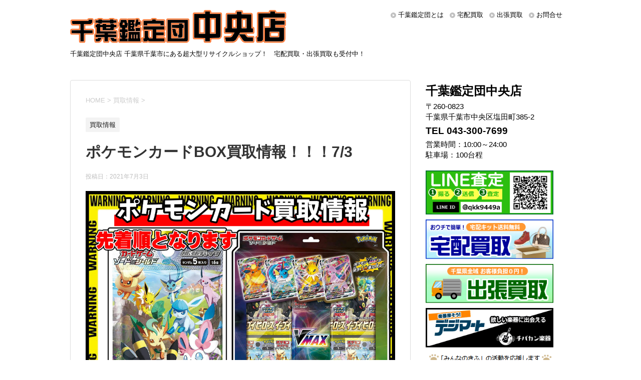

--- FILE ---
content_type: text/html; charset=UTF-8
request_url: https://chuo.chibakan.jp/2021/07/03/%E3%83%9D%E3%82%B1%E3%83%A2%E3%83%B3%E3%82%AB%E3%83%BC%E3%83%89box%E8%B2%B7%E5%8F%96%E6%83%85%E5%A0%B1%EF%BC%81%EF%BC%81%EF%BC%817-3/
body_size: 10965
content:
<!DOCTYPE html>
<!--[if lt IE 7]>
<html class="ie6" dir="ltr" lang="ja"
	prefix="og: https://ogp.me/ns#" > <![endif]-->
<!--[if IE 7]>
<html class="i7" dir="ltr" lang="ja"
	prefix="og: https://ogp.me/ns#" > <![endif]-->
<!--[if IE 8]>
<html class="ie" dir="ltr" lang="ja"
	prefix="og: https://ogp.me/ns#" > <![endif]-->
<!--[if gt IE 8]><!-->
<html dir="ltr" lang="ja"
	prefix="og: https://ogp.me/ns#" >
	<!--<![endif]-->
	<head prefix="og: http://ogp.me/ns# fb: http://ogp.me/ns/fb# article: http://ogp.me/ns/article#">
		<meta charset="UTF-8" >
		<meta name="viewport" content="width=device-width,initial-scale=1.0,user-scalable=yes">
		<meta name="format-detection" content="telephone=no" >
		
		
		<link rel="alternate" type="application/rss+xml" title="千葉鑑定団中央店 RSS Feed" href="https://chuo.chibakan.jp/feed/" />
		<link rel="pingback" href="https://chuo.chibakan.jp/xmlrpc.php" >
		<!--[if lt IE 9]>
		<script src="https://chuo.chibakan.jp/wp-content/themes/chuo/js/html5shiv.js"></script>
		<![endif]-->
				<title>ポケモンカードBOX買取情報！！！7/3 | 千葉鑑定団中央店</title>

		<!-- All in One SEO 4.4.3 - aioseo.com -->
		<meta name="robots" content="max-image-preview:large" />
		<meta name="keywords" content="買取情報" />
		<link rel="canonical" href="https://chuo.chibakan.jp/2021/07/03/%e3%83%9d%e3%82%b1%e3%83%a2%e3%83%b3%e3%82%ab%e3%83%bc%e3%83%89box%e8%b2%b7%e5%8f%96%e6%83%85%e5%a0%b1%ef%bc%81%ef%bc%81%ef%bc%817-3/" />
		<meta name="generator" content="All in One SEO (AIOSEO) 4.4.3" />

		<!-- Global site tag (gtag.js) - Google Analytics -->
<script async src="https://www.googletagmanager.com/gtag/js?id=G-2SBTG3B9NY"></script>
<script>
 window.dataLayer = window.dataLayer || [];
 function gtag(){dataLayer.push(arguments);}
 gtag('js', new Date());

 gtag('config', 'G-2SBTG3B9NY');
 gtag('config', 'UA-63208469-6');
</script>
		<meta property="og:locale" content="ja_JP" />
		<meta property="og:site_name" content="千葉鑑定団中央店" />
		<meta property="og:type" content="article" />
		<meta property="og:title" content="ポケモンカードBOX買取情報！！！7/3 | 千葉鑑定団中央店" />
		<meta property="og:url" content="https://chuo.chibakan.jp/2021/07/03/%e3%83%9d%e3%82%b1%e3%83%a2%e3%83%b3%e3%82%ab%e3%83%bc%e3%83%89box%e8%b2%b7%e5%8f%96%e6%83%85%e5%a0%b1%ef%bc%81%ef%bc%81%ef%bc%817-3/" />
		<meta property="article:published_time" content="2021-07-03T07:45:57+00:00" />
		<meta property="article:modified_time" content="2021-07-03T07:45:57+00:00" />
		<meta name="twitter:card" content="summary" />
		<meta name="twitter:title" content="ポケモンカードBOX買取情報！！！7/3 | 千葉鑑定団中央店" />
		<script type="application/ld+json" class="aioseo-schema">
			{"@context":"https:\/\/schema.org","@graph":[{"@type":"Article","@id":"https:\/\/chuo.chibakan.jp\/2021\/07\/03\/%e3%83%9d%e3%82%b1%e3%83%a2%e3%83%b3%e3%82%ab%e3%83%bc%e3%83%89box%e8%b2%b7%e5%8f%96%e6%83%85%e5%a0%b1%ef%bc%81%ef%bc%81%ef%bc%817-3\/#article","name":"\u30dd\u30b1\u30e2\u30f3\u30ab\u30fc\u30c9BOX\u8cb7\u53d6\u60c5\u5831\uff01\uff01\uff017\/3 | \u5343\u8449\u9451\u5b9a\u56e3\u4e2d\u592e\u5e97","headline":"\u30dd\u30b1\u30e2\u30f3\u30ab\u30fc\u30c9BOX\u8cb7\u53d6\u60c5\u5831\uff01\uff01\uff017\/3","author":{"@id":"https:\/\/chuo.chibakan.jp\/author\/chuo\/#author"},"publisher":{"@id":"https:\/\/chuo.chibakan.jp\/#organization"},"image":{"@type":"ImageObject","url":"https:\/\/chuo.chibakan.jp\/wp-content\/uploads\/2021\/07\/\u30dd\u30b1\u30e2\u30f3\u8cb7\u53d6\uff11.jpg","width":3789,"height":3789},"datePublished":"2021-07-03T07:45:57+00:00","dateModified":"2021-07-03T07:45:57+00:00","inLanguage":"ja","mainEntityOfPage":{"@id":"https:\/\/chuo.chibakan.jp\/2021\/07\/03\/%e3%83%9d%e3%82%b1%e3%83%a2%e3%83%b3%e3%82%ab%e3%83%bc%e3%83%89box%e8%b2%b7%e5%8f%96%e6%83%85%e5%a0%b1%ef%bc%81%ef%bc%81%ef%bc%817-3\/#webpage"},"isPartOf":{"@id":"https:\/\/chuo.chibakan.jp\/2021\/07\/03\/%e3%83%9d%e3%82%b1%e3%83%a2%e3%83%b3%e3%82%ab%e3%83%bc%e3%83%89box%e8%b2%b7%e5%8f%96%e6%83%85%e5%a0%b1%ef%bc%81%ef%bc%81%ef%bc%817-3\/#webpage"},"articleSection":"\u8cb7\u53d6\u60c5\u5831"},{"@type":"BreadcrumbList","@id":"https:\/\/chuo.chibakan.jp\/2021\/07\/03\/%e3%83%9d%e3%82%b1%e3%83%a2%e3%83%b3%e3%82%ab%e3%83%bc%e3%83%89box%e8%b2%b7%e5%8f%96%e6%83%85%e5%a0%b1%ef%bc%81%ef%bc%81%ef%bc%817-3\/#breadcrumblist","itemListElement":[{"@type":"ListItem","@id":"https:\/\/chuo.chibakan.jp\/#listItem","position":1,"item":{"@type":"WebPage","@id":"https:\/\/chuo.chibakan.jp\/","name":"\u30db\u30fc\u30e0","description":"\u5343\u8449\u770c\u5343\u8449\u5e02\u306b\u3042\u308b\u8d85\u5927\u578b\u30ea\u30b5\u30a4\u30af\u30eb\u30b7\u30e7\u30c3\u30d7\u5343\u8449\u9451\u5b9a\u56e3\u4e2d\u592e\u5e97\u306e\u516c\u5f0f\u30b5\u30a4\u30c8\u3002\u306a\u3093\u3067\u3082\u8cb7\u53d6\u308a\u307e\u3059\uff01\u5b85\u914d\u8cb7\u53d6\u30fb\u30cd\u30c3\u30c8\u8cb7\u53d6\u3082\u53d7\u4ed8\u4e2d\uff01","url":"https:\/\/chuo.chibakan.jp\/"},"nextItem":"https:\/\/chuo.chibakan.jp\/2021\/#listItem"},{"@type":"ListItem","@id":"https:\/\/chuo.chibakan.jp\/2021\/#listItem","position":2,"item":{"@type":"WebPage","@id":"https:\/\/chuo.chibakan.jp\/2021\/","name":"2021","url":"https:\/\/chuo.chibakan.jp\/2021\/"},"nextItem":"https:\/\/chuo.chibakan.jp\/2021\/07\/#listItem","previousItem":"https:\/\/chuo.chibakan.jp\/#listItem"},{"@type":"ListItem","@id":"https:\/\/chuo.chibakan.jp\/2021\/07\/#listItem","position":3,"item":{"@type":"WebPage","@id":"https:\/\/chuo.chibakan.jp\/2021\/07\/","name":"July","url":"https:\/\/chuo.chibakan.jp\/2021\/07\/"},"nextItem":"https:\/\/chuo.chibakan.jp\/2021\/07\/03\/#listItem","previousItem":"https:\/\/chuo.chibakan.jp\/2021\/#listItem"},{"@type":"ListItem","@id":"https:\/\/chuo.chibakan.jp\/2021\/07\/03\/#listItem","position":4,"item":{"@type":"WebPage","@id":"https:\/\/chuo.chibakan.jp\/2021\/07\/03\/","name":"3","url":"https:\/\/chuo.chibakan.jp\/2021\/07\/03\/"},"nextItem":"https:\/\/chuo.chibakan.jp\/2021\/07\/03\/%e3%83%9d%e3%82%b1%e3%83%a2%e3%83%b3%e3%82%ab%e3%83%bc%e3%83%89box%e8%b2%b7%e5%8f%96%e6%83%85%e5%a0%b1%ef%bc%81%ef%bc%81%ef%bc%817-3\/#listItem","previousItem":"https:\/\/chuo.chibakan.jp\/2021\/07\/#listItem"},{"@type":"ListItem","@id":"https:\/\/chuo.chibakan.jp\/2021\/07\/03\/%e3%83%9d%e3%82%b1%e3%83%a2%e3%83%b3%e3%82%ab%e3%83%bc%e3%83%89box%e8%b2%b7%e5%8f%96%e6%83%85%e5%a0%b1%ef%bc%81%ef%bc%81%ef%bc%817-3\/#listItem","position":5,"item":{"@type":"WebPage","@id":"https:\/\/chuo.chibakan.jp\/2021\/07\/03\/%e3%83%9d%e3%82%b1%e3%83%a2%e3%83%b3%e3%82%ab%e3%83%bc%e3%83%89box%e8%b2%b7%e5%8f%96%e6%83%85%e5%a0%b1%ef%bc%81%ef%bc%81%ef%bc%817-3\/","name":"\u30dd\u30b1\u30e2\u30f3\u30ab\u30fc\u30c9BOX\u8cb7\u53d6\u60c5\u5831\uff01\uff01\uff017\/3","url":"https:\/\/chuo.chibakan.jp\/2021\/07\/03\/%e3%83%9d%e3%82%b1%e3%83%a2%e3%83%b3%e3%82%ab%e3%83%bc%e3%83%89box%e8%b2%b7%e5%8f%96%e6%83%85%e5%a0%b1%ef%bc%81%ef%bc%81%ef%bc%817-3\/"},"previousItem":"https:\/\/chuo.chibakan.jp\/2021\/07\/03\/#listItem"}]},{"@type":"Organization","@id":"https:\/\/chuo.chibakan.jp\/#organization","name":"\u5343\u8449\u9451\u5b9a\u56e3\u4e2d\u592e\u5e97","url":"https:\/\/chuo.chibakan.jp\/"},{"@type":"Person","@id":"https:\/\/chuo.chibakan.jp\/author\/chuo\/#author","url":"https:\/\/chuo.chibakan.jp\/author\/chuo\/","name":"chuo","image":{"@type":"ImageObject","@id":"https:\/\/chuo.chibakan.jp\/2021\/07\/03\/%e3%83%9d%e3%82%b1%e3%83%a2%e3%83%b3%e3%82%ab%e3%83%bc%e3%83%89box%e8%b2%b7%e5%8f%96%e6%83%85%e5%a0%b1%ef%bc%81%ef%bc%81%ef%bc%817-3\/#authorImage","url":"https:\/\/secure.gravatar.com\/avatar\/eda6a2134dcf1592258e02fcd65ce0fe?s=96&d=mm&r=g","width":96,"height":96,"caption":"chuo"}},{"@type":"WebPage","@id":"https:\/\/chuo.chibakan.jp\/2021\/07\/03\/%e3%83%9d%e3%82%b1%e3%83%a2%e3%83%b3%e3%82%ab%e3%83%bc%e3%83%89box%e8%b2%b7%e5%8f%96%e6%83%85%e5%a0%b1%ef%bc%81%ef%bc%81%ef%bc%817-3\/#webpage","url":"https:\/\/chuo.chibakan.jp\/2021\/07\/03\/%e3%83%9d%e3%82%b1%e3%83%a2%e3%83%b3%e3%82%ab%e3%83%bc%e3%83%89box%e8%b2%b7%e5%8f%96%e6%83%85%e5%a0%b1%ef%bc%81%ef%bc%81%ef%bc%817-3\/","name":"\u30dd\u30b1\u30e2\u30f3\u30ab\u30fc\u30c9BOX\u8cb7\u53d6\u60c5\u5831\uff01\uff01\uff017\/3 | \u5343\u8449\u9451\u5b9a\u56e3\u4e2d\u592e\u5e97","inLanguage":"ja","isPartOf":{"@id":"https:\/\/chuo.chibakan.jp\/#website"},"breadcrumb":{"@id":"https:\/\/chuo.chibakan.jp\/2021\/07\/03\/%e3%83%9d%e3%82%b1%e3%83%a2%e3%83%b3%e3%82%ab%e3%83%bc%e3%83%89box%e8%b2%b7%e5%8f%96%e6%83%85%e5%a0%b1%ef%bc%81%ef%bc%81%ef%bc%817-3\/#breadcrumblist"},"author":{"@id":"https:\/\/chuo.chibakan.jp\/author\/chuo\/#author"},"creator":{"@id":"https:\/\/chuo.chibakan.jp\/author\/chuo\/#author"},"image":{"@type":"ImageObject","url":"https:\/\/chuo.chibakan.jp\/wp-content\/uploads\/2021\/07\/\u30dd\u30b1\u30e2\u30f3\u8cb7\u53d6\uff11.jpg","@id":"https:\/\/chuo.chibakan.jp\/#mainImage","width":3789,"height":3789},"primaryImageOfPage":{"@id":"https:\/\/chuo.chibakan.jp\/2021\/07\/03\/%e3%83%9d%e3%82%b1%e3%83%a2%e3%83%b3%e3%82%ab%e3%83%bc%e3%83%89box%e8%b2%b7%e5%8f%96%e6%83%85%e5%a0%b1%ef%bc%81%ef%bc%81%ef%bc%817-3\/#mainImage"},"datePublished":"2021-07-03T07:45:57+00:00","dateModified":"2021-07-03T07:45:57+00:00"},{"@type":"WebSite","@id":"https:\/\/chuo.chibakan.jp\/#website","url":"https:\/\/chuo.chibakan.jp\/","name":"\u5343\u8449\u9451\u5b9a\u56e3\u4e2d\u592e\u5e97","description":"\u5343\u8449\u9451\u5b9a\u56e3\u4e2d\u592e\u5e97 \u5343\u8449\u770c\u5343\u8449\u5e02\u306b\u3042\u308b\u8d85\u5927\u578b\u30ea\u30b5\u30a4\u30af\u30eb\u30b7\u30e7\u30c3\u30d7\uff01\u3000\u5b85\u914d\u8cb7\u53d6\u30fb\u51fa\u5f35\u8cb7\u53d6\u3082\u53d7\u4ed8\u4e2d\uff01","inLanguage":"ja","publisher":{"@id":"https:\/\/chuo.chibakan.jp\/#organization"}}]}
		</script>
		<!-- All in One SEO -->

<link rel='dns-prefetch' href='//s0.wp.com' />
<link rel='dns-prefetch' href='//secure.gravatar.com' />
<link rel='dns-prefetch' href='//chuo.chibakan.jp' />
<link rel='dns-prefetch' href='//ajax.googleapis.com' />
<link rel='dns-prefetch' href='//s.w.org' />
		<script type="text/javascript">
			window._wpemojiSettings = {"baseUrl":"https:\/\/s.w.org\/images\/core\/emoji\/11.2.0\/72x72\/","ext":".png","svgUrl":"https:\/\/s.w.org\/images\/core\/emoji\/11.2.0\/svg\/","svgExt":".svg","source":{"concatemoji":"https:\/\/chuo.chibakan.jp\/wp-includes\/js\/wp-emoji-release.min.js?ver=5.1.21"}};
			!function(e,a,t){var n,r,o,i=a.createElement("canvas"),p=i.getContext&&i.getContext("2d");function s(e,t){var a=String.fromCharCode;p.clearRect(0,0,i.width,i.height),p.fillText(a.apply(this,e),0,0);e=i.toDataURL();return p.clearRect(0,0,i.width,i.height),p.fillText(a.apply(this,t),0,0),e===i.toDataURL()}function c(e){var t=a.createElement("script");t.src=e,t.defer=t.type="text/javascript",a.getElementsByTagName("head")[0].appendChild(t)}for(o=Array("flag","emoji"),t.supports={everything:!0,everythingExceptFlag:!0},r=0;r<o.length;r++)t.supports[o[r]]=function(e){if(!p||!p.fillText)return!1;switch(p.textBaseline="top",p.font="600 32px Arial",e){case"flag":return s([55356,56826,55356,56819],[55356,56826,8203,55356,56819])?!1:!s([55356,57332,56128,56423,56128,56418,56128,56421,56128,56430,56128,56423,56128,56447],[55356,57332,8203,56128,56423,8203,56128,56418,8203,56128,56421,8203,56128,56430,8203,56128,56423,8203,56128,56447]);case"emoji":return!s([55358,56760,9792,65039],[55358,56760,8203,9792,65039])}return!1}(o[r]),t.supports.everything=t.supports.everything&&t.supports[o[r]],"flag"!==o[r]&&(t.supports.everythingExceptFlag=t.supports.everythingExceptFlag&&t.supports[o[r]]);t.supports.everythingExceptFlag=t.supports.everythingExceptFlag&&!t.supports.flag,t.DOMReady=!1,t.readyCallback=function(){t.DOMReady=!0},t.supports.everything||(n=function(){t.readyCallback()},a.addEventListener?(a.addEventListener("DOMContentLoaded",n,!1),e.addEventListener("load",n,!1)):(e.attachEvent("onload",n),a.attachEvent("onreadystatechange",function(){"complete"===a.readyState&&t.readyCallback()})),(n=t.source||{}).concatemoji?c(n.concatemoji):n.wpemoji&&n.twemoji&&(c(n.twemoji),c(n.wpemoji)))}(window,document,window._wpemojiSettings);
		</script>
		<style type="text/css">
img.wp-smiley,
img.emoji {
	display: inline !important;
	border: none !important;
	box-shadow: none !important;
	height: 1em !important;
	width: 1em !important;
	margin: 0 .07em !important;
	vertical-align: -0.1em !important;
	background: none !important;
	padding: 0 !important;
}
</style>
	<link rel='stylesheet' id='wp-block-library-css'  href='https://chuo.chibakan.jp/wp-includes/css/dist/block-library/style.min.css?ver=5.1.21' type='text/css' media='all' />
<link rel='stylesheet' id='normalize-css'  href='https://chuo.chibakan.jp/wp-content/themes/chuo/css/normalize.css?ver=1.5.9' type='text/css' media='all' />
<link rel='stylesheet' id='font-awesome-css'  href='https://chuo.chibakan.jp/wp-content/themes/chuo/css/fontawesome/css/font-awesome.min.css?ver=4.5.0' type='text/css' media='all' />
<link rel='stylesheet' id='style-css'  href='https://chuo.chibakan.jp/wp-content/themes/chuo_child/style.css?ver=5.1.21' type='text/css' media='all' />
<link rel='stylesheet' id='jetpack_css-css'  href='https://chuo.chibakan.jp/wp-content/plugins/jetpack/css/jetpack.css?ver=7.2.5' type='text/css' media='all' />
<script type='text/javascript' src='//ajax.googleapis.com/ajax/libs/jquery/1.11.3/jquery.min.js?ver=1.11.3'></script>
<link rel='https://api.w.org/' href='https://chuo.chibakan.jp/wp-json/' />
<link rel='shortlink' href='https://wp.me/paUJHW-2uT' />
<link rel="alternate" type="application/json+oembed" href="https://chuo.chibakan.jp/wp-json/oembed/1.0/embed?url=https%3A%2F%2Fchuo.chibakan.jp%2F2021%2F07%2F03%2F%25e3%2583%259d%25e3%2582%25b1%25e3%2583%25a2%25e3%2583%25b3%25e3%2582%25ab%25e3%2583%25bc%25e3%2583%2589box%25e8%25b2%25b7%25e5%258f%2596%25e6%2583%2585%25e5%25a0%25b1%25ef%25bc%2581%25ef%25bc%2581%25ef%25bc%25817-3%2F" />
<link rel="alternate" type="text/xml+oembed" href="https://chuo.chibakan.jp/wp-json/oembed/1.0/embed?url=https%3A%2F%2Fchuo.chibakan.jp%2F2021%2F07%2F03%2F%25e3%2583%259d%25e3%2582%25b1%25e3%2583%25a2%25e3%2583%25b3%25e3%2582%25ab%25e3%2583%25bc%25e3%2583%2589box%25e8%25b2%25b7%25e5%258f%2596%25e6%2583%2585%25e5%25a0%25b1%25ef%25bc%2581%25ef%25bc%2581%25ef%25bc%25817-3%2F&#038;format=xml" />
<style>:root {
			--lazy-loader-animation-duration: 300ms;
		}
		  
		.lazyload {
	display: block;
}

.lazyload,
        .lazyloading {
			opacity: 0;
		}


		.lazyloaded {
			opacity: 1;
			transition: opacity 300ms;
			transition: opacity var(--lazy-loader-animation-duration);
		}</style><noscript><style>.lazyload { display: none; } .lazyload[class*="lazy-loader-background-element-"] { display: block; opacity: 1; }</style></noscript>			<script type="text/javascript">
					(function(c,l,a,r,i,t,y){
						c[a]=c[a]||function(){(c[a].q=c[a].q||[]).push(arguments)};t=l.createElement(r);t.async=1;
						t.src="https://www.clarity.ms/tag/"+i+"?ref=wordpress";y=l.getElementsByTagName(r)[0];y.parentNode.insertBefore(t,y);
					})(window, document, "clarity", "script", "5opmfxinw3");
			</script>
		
<link rel='dns-prefetch' href='//v0.wordpress.com'/>
<style type='text/css'>img#wpstats{display:none}</style><style>.simplemap img{max-width:none !important;padding:0 !important;margin:0 !important;}.staticmap,.staticmap img{max-width:100% !important;height:auto !important;}.simplemap .simplemap-content{display:none;}</style>
<script>var google_map_api_key = "AIzaSyBiZl71x7iZyy9gmJuDcFDxCmxzn_xkEV4";</script>	</head>
	<body class="post-template-default single single-post postid-9603 single-format-standard" >
			<div id="st-ami">
				<div id="wrapper">
				<div id="wrapper-in">
					<header>
						<div id="headbox-bg">
							<div class="clearfix" id="headbox">
								<nav id="s-navi" class="pcnone">
	<dl class="acordion">
		<dt class="trigger">
			<p><span class="op"><i class="fa fa-bars"></i></span></p>
		</dt>

		<dd class="acordion_tree">
						<div class="menu-menu-container"><ul id="menu-menu" class="menu"><li id="menu-item-87" class="menu-item menu-item-type-post_type menu-item-object-page menu-item-87"><a href="https://chuo.chibakan.jp/about/">千葉鑑定団とは</a></li>
<li id="menu-item-89" class="menu-item menu-item-type-custom menu-item-object-custom menu-item-89"><a href="http://kaitori.chibakan.jp/">宅配買取</a></li>
<li id="menu-item-2107" class="menu-item menu-item-type-custom menu-item-object-custom menu-item-2107"><a href="https://ukagaidou.com/">出張買取</a></li>
<li id="menu-item-2747" class="menu-item menu-item-type-custom menu-item-object-custom menu-item-2747"><a href="/category/kaitori/">買取情報一覧</a></li>
<li id="menu-item-85" class="menu-item menu-item-type-post_type menu-item-object-page menu-item-85"><a href="https://chuo.chibakan.jp/contact/">お問合せ</a></li>
<li id="menu-item-2748" class="menu-item menu-item-type-custom menu-item-object-custom menu-item-has-children menu-item-2748"><a>ブログカテゴリ一覧</a>
<ul class="sub-menu">
	<li id="menu-item-2041" class="menu-item menu-item-type-taxonomy menu-item-object-category menu-item-2041"><a href="https://chuo.chibakan.jp/category/prize/">UFOキャッチャー</a></li>
	<li id="menu-item-2047" class="menu-item menu-item-type-taxonomy menu-item-object-category menu-item-2047"><a href="https://chuo.chibakan.jp/category/book/">本</a></li>
	<li id="menu-item-2039" class="menu-item menu-item-type-taxonomy menu-item-object-category menu-item-2039"><a href="https://chuo.chibakan.jp/category/cd_dvd/">CDDVD</a></li>
	<li id="menu-item-2043" class="menu-item menu-item-type-taxonomy menu-item-object-category menu-item-2043"><a href="https://chuo.chibakan.jp/category/game/">ゲーム</a></li>
	<li id="menu-item-2044" class="menu-item menu-item-type-taxonomy menu-item-object-category menu-item-2044"><a href="https://chuo.chibakan.jp/category/tradingcard/">トレカ</a></li>
	<li id="menu-item-2049" class="menu-item menu-item-type-taxonomy menu-item-object-category menu-item-2049"><a href="https://chuo.chibakan.jp/category/toy/">おもちゃ</a></li>
	<li id="menu-item-28361" class="menu-item menu-item-type-taxonomy menu-item-object-category menu-item-28361"><a href="https://chuo.chibakan.jp/category/%e3%82%a2%e3%82%a4%e3%83%89%e3%83%ab/">アイドル</a></li>
	<li id="menu-item-2048" class="menu-item menu-item-type-taxonomy menu-item-object-category menu-item-2048"><a href="https://chuo.chibakan.jp/category/gakki_music_insturment/">楽器</a></li>
	<li id="menu-item-2046" class="menu-item menu-item-type-taxonomy menu-item-object-category menu-item-2046"><a href="https://chuo.chibakan.jp/category/tool/">家電</a></li>
	<li id="menu-item-2045" class="menu-item menu-item-type-taxonomy menu-item-object-category menu-item-2045"><a href="https://chuo.chibakan.jp/category/fashion/">古着</a></li>
	<li id="menu-item-2040" class="menu-item menu-item-type-taxonomy menu-item-object-category menu-item-2040"><a href="https://chuo.chibakan.jp/category/brand_goods/">SPブランド</a></li>
	<li id="menu-item-2051" class="menu-item menu-item-type-taxonomy menu-item-object-category menu-item-2051"><a href="https://chuo.chibakan.jp/category/fishing_gear/">釣具</a></li>
	<li id="menu-item-2042" class="menu-item menu-item-type-taxonomy menu-item-object-category menu-item-2042"><a href="https://chuo.chibakan.jp/category/adult/">アダルト18禁</a></li>
</ul>
</li>
</ul></div>			<div class="clear"></div>

		</dd>
	</dl>
</nav>
									<div id="header-l" class="">
									<!-- ロゴ又はブログ名 -->
									<p class="sitename">
										<a href="https://chuo.chibakan.jp/">
											<img src="/wp-content/themes/chuo_child/images/head_logo.png" alt="千葉鑑定団中央店">
										</a>
									</p>
									<!-- ロゴ又はブログ名ここまで -->
									<!-- キャプション -->
																			<p class="descr">
											千葉鑑定団中央店 千葉県千葉市にある超大型リサイクルショップ！　宅配買取・出張買取も受付中！										</p>
																		</div><!-- /#header-l -->
									<div id="header-r">
										<div id="st-menubox">
			<div id="st-menuwide">
				<nav class="smanone clearfix"><ul id="menu-header" class="menu"><li id="menu-item-2054" class="menu-item menu-item-type-post_type menu-item-object-page menu-item-2054"><a href="https://chuo.chibakan.jp/about/">千葉鑑定団とは</a></li>
<li id="menu-item-2055" class="menu-item menu-item-type-custom menu-item-object-custom menu-item-2055"><a href="https://kaitori.chibakan.jp/">宅配買取</a></li>
<li id="menu-item-2106" class="menu-item menu-item-type-custom menu-item-object-custom menu-item-2106"><a href="https://ukagaidou.com/">出張買取</a></li>
<li id="menu-item-2052" class="menu-item menu-item-type-post_type menu-item-object-page menu-item-2052"><a href="https://chuo.chibakan.jp/contact/">お問合せ</a></li>
</ul></nav>			</div>
		</div>
	
																</div><!-- /#header-r -->

							</div><!-- /#headbox-bg -->
						</div><!-- /#headbox clearfix -->

						<div id="gazou-wide">
						</div>
						<!-- /gazou -->
										
                    
					</header>
					<div id="content-w">
<div id="content" class="clearfix">
	<div id="contentInner">

		<div class="st-main">

			<!-- ぱんくず -->
			<section id="breadcrumb">
			<ol itemscope itemtype="http://schema.org/BreadcrumbList">
					 <li itemprop="itemListElement" itemscope
      itemtype="http://schema.org/ListItem"><a href="https://chuo.chibakan.jp" itemprop="item"><span itemprop="name">HOME</span></a> > <meta itemprop="position" content="1" /></li>
									<li itemprop="itemListElement" itemscope
      itemtype="http://schema.org/ListItem"><a href="https://chuo.chibakan.jp/category/kaitori/" itemprop="item">
					<span itemprop="name">買取情報</span> </a> &gt;<meta itemprop="position" content="2" /></li> 
							</ol>
			</section>
			<!--/ ぱんくず -->

			<div id="post-9603" class="st-post post-9603 post type-post status-publish format-standard has-post-thumbnail hentry category-kaitori">
				<article>
					<!--ループ開始 -->
										
										<p class="st-catgroup">
					<a href="https://chuo.chibakan.jp/category/kaitori/" title="View all posts in 買取情報" rel="category tag"><span class="catname st-catid1">買取情報</span></a>					</p>
									

					<h1 class="entry-title">ポケモンカードBOX買取情報！！！7/3</h1>

					<div class="blogbox">
						<p><span class="kdate">
															投稿日：<time class="updated" datetime="2021-07-03T16:45:57+0900">2021年7月3日</time>
													</span></p>
					</div>

					<div class="mainbox">
							<div class="entry-content">
								<p><noscript><img class="alignnone size-full wp-image-9605" src="https://chuo.chibakan.jp/wp-content/uploads/2021/07/ポケモン買取１.jpg" alt width="3789" height="3789"></noscript><img class="alignnone size-full wp-image-9605 lazyload" src="data:image/svg+xml,%3Csvg%20xmlns%3D%22http%3A%2F%2Fwww.w3.org%2F2000%2Fsvg%22%20viewBox%3D%220%200%203789%203789%22%3E%3C%2Fsvg%3E" alt width="3789" height="3789" data-src="https://chuo.chibakan.jp/wp-content/uploads/2021/07/ポケモン買取１.jpg"> <noscript><img class="alignnone size-full wp-image-9606" src="https://chuo.chibakan.jp/wp-content/uploads/2021/07/ポケモン買取2.jpg" alt width="3789" height="3789"></noscript><img class="alignnone size-full wp-image-9606 lazyload" src="data:image/svg+xml,%3Csvg%20xmlns%3D%22http%3A%2F%2Fwww.w3.org%2F2000%2Fsvg%22%20viewBox%3D%220%200%203789%203789%22%3E%3C%2Fsvg%3E" alt width="3789" height="3789" data-src="https://chuo.chibakan.jp/wp-content/uploads/2021/07/ポケモン買取2.jpg"></p>
							</div>
						<div class="adbox">

				
	
							
	</div>
		
							
					</div><!-- .mainboxここまで -->

						<p class="tagst">
							<i class="fa fa-folder-open-o" aria-hidden="true"></i>-<a href="https://chuo.chibakan.jp/category/kaitori/" rel="category tag">買取情報</a><br/>
													</p>


										<!--ループ終了-->
			</article>

					<div class="st-aside">

						<!--関連記事-->
						<p class="point"><span class="point-in">関連記事</span></p>
<div class="kanren">
							<dl class="clearfix">
				<dt><a href="https://chuo.chibakan.jp/2023/11/17/%e9%9b%bb%e5%8b%95%e5%b7%a5%e5%85%b7%e3%80%81%e8%b2%b7%e5%8f%96%e5%bc%b7%e5%8c%96%e4%b8%ad%ef%bc%81%ef%bc%81-6/">
																								</a></dt>
				<dd>
					<p class="kanren-t"><a href="https://chuo.chibakan.jp/2023/11/17/%e9%9b%bb%e5%8b%95%e5%b7%a5%e5%85%b7%e3%80%81%e8%b2%b7%e5%8f%96%e5%bc%b7%e5%8c%96%e4%b8%ad%ef%bc%81%ef%bc%81-6/">
							電動工具、買取強化中！！						</a></p>

					<div class="smanone2">
						<p>makita、HiKOKI電動工具買取中！！！！！</p>
					</div>
				</dd>
			</dl>
					<dl class="clearfix">
				<dt><a href="https://chuo.chibakan.jp/2023/10/21/%e6%96%b0%e4%bd%9c%e3%82%ac%e3%83%b3%e3%83%97%e3%83%a9%e8%b2%b7%e5%8f%96%e8%a1%a8%e6%9b%b4%e6%96%b0%e3%81%97%e3%81%be%e3%81%97%e3%81%9f%ef%bc%81-10-21/">
													<noscript><img width="106" height="150" src="https://chuo.chibakan.jp/wp-content/uploads/2023/10/ガンプラ102101.jpg" class="attachment-thumbnail size-thumbnail wp-post-image" alt></noscript><img width="106" height="150" src="data:image/svg+xml,%3Csvg%20xmlns%3D%22http%3A%2F%2Fwww.w3.org%2F2000%2Fsvg%22%20viewBox%3D%220%200%20106%20150%22%3E%3C%2Fsvg%3E" class="attachment-thumbnail size-thumbnail wp-post-image lazyload" alt data-src="https://chuo.chibakan.jp/wp-content/uploads/2023/10/ガンプラ102101.jpg">											</a></dt>
				<dd>
					<p class="kanren-t"><a href="https://chuo.chibakan.jp/2023/10/21/%e6%96%b0%e4%bd%9c%e3%82%ac%e3%83%b3%e3%83%97%e3%83%a9%e8%b2%b7%e5%8f%96%e8%a1%a8%e6%9b%b4%e6%96%b0%e3%81%97%e3%81%be%e3%81%97%e3%81%9f%ef%bc%81-10-21/">
							新作ガンプラ買取表更新しました！ 10/21						</a></p>

					<div class="smanone2">
						<p>商品名 HG 1/144 ガンダムダブルオーコマンドクアンタ 3000 HG 1/144 ガンダムバルバタウロス 2200 ＰＧ 1/60 ユニコーンガンダム ペルフェクティビリティ 47300 ＰＧ &#8230; </p>
					</div>
				</dd>
			</dl>
					<dl class="clearfix">
				<dt><a href="https://chuo.chibakan.jp/2025/03/14/%e3%83%9d%e3%82%b1%e3%83%a2%e3%83%b3%e3%82%ab%e3%83%bc%e3%83%89box%e9%ab%98%e9%a1%8d%e8%b2%b7%e5%8f%96%e5%ae%9f%e6%96%bd%e4%b8%ad%e3%81%a7%e3%81%99%ef%bc%81-3-14%ef%bd%9e/">
													<noscript><img width="106" height="150" src="https://chuo.chibakan.jp/wp-content/uploads/2025/03/ポケモンカードBOX買取031401.jpg" class="attachment-thumbnail size-thumbnail wp-post-image" alt></noscript><img width="106" height="150" src="data:image/svg+xml,%3Csvg%20xmlns%3D%22http%3A%2F%2Fwww.w3.org%2F2000%2Fsvg%22%20viewBox%3D%220%200%20106%20150%22%3E%3C%2Fsvg%3E" class="attachment-thumbnail size-thumbnail wp-post-image lazyload" alt data-src="https://chuo.chibakan.jp/wp-content/uploads/2025/03/ポケモンカードBOX買取031401.jpg">											</a></dt>
				<dd>
					<p class="kanren-t"><a href="https://chuo.chibakan.jp/2025/03/14/%e3%83%9d%e3%82%b1%e3%83%a2%e3%83%b3%e3%82%ab%e3%83%bc%e3%83%89box%e9%ab%98%e9%a1%8d%e8%b2%b7%e5%8f%96%e5%ae%9f%e6%96%bd%e4%b8%ad%e3%81%a7%e3%81%99%ef%bc%81-3-14%ef%bd%9e/">
							ポケモンカードBOX高額買取実施中です！ 3/14～						</a></p>

					<div class="smanone2">
						<p>未開封・美品・シュリンク付きの店頭・アプリ会員様の買取価格を表示しております。 在庫により予告なく金額が上下する場合と買取上限や、お振込対応になる場合がございます。 BOX状態や、買取上限により買取を &#8230; </p>
					</div>
				</dd>
			</dl>
					<dl class="clearfix">
				<dt><a href="https://chuo.chibakan.jp/2025/03/07/%e3%83%90%e3%83%88%e3%83%ab%e3%83%91%e3%83%bc%e3%83%88%e3%83%8a%e3%83%bc%e3%82%ba%e3%83%bb%e3%83%86%e3%83%a9%e3%82%b9%e3%82%bf%e3%83%ab%e3%83%95%e3%82%a7%e3%82%b9ex-%e3%82%b7%e3%83%b3%e3%82%b0/">
													<noscript><img width="106" height="150" src="https://chuo.chibakan.jp/wp-content/uploads/2025/03/バトルパートナーズシングルカード買取0308.jpg" class="attachment-thumbnail size-thumbnail wp-post-image" alt></noscript><img width="106" height="150" src="data:image/svg+xml,%3Csvg%20xmlns%3D%22http%3A%2F%2Fwww.w3.org%2F2000%2Fsvg%22%20viewBox%3D%220%200%20106%20150%22%3E%3C%2Fsvg%3E" class="attachment-thumbnail size-thumbnail wp-post-image lazyload" alt data-src="https://chuo.chibakan.jp/wp-content/uploads/2025/03/バトルパートナーズシングルカード買取0308.jpg">											</a></dt>
				<dd>
					<p class="kanren-t"><a href="https://chuo.chibakan.jp/2025/03/07/%e3%83%90%e3%83%88%e3%83%ab%e3%83%91%e3%83%bc%e3%83%88%e3%83%8a%e3%83%bc%e3%82%ba%e3%83%bb%e3%83%86%e3%83%a9%e3%82%b9%e3%82%bf%e3%83%ab%e3%83%95%e3%82%a7%e3%82%b9ex-%e3%82%b7%e3%83%b3%e3%82%b0/">
							バトルパートナーズ・テラスタルフェスex シングルカードも超高額買取実施中です！ 3/8～						</a></p>

					<div class="smanone2">
						<p>※アプリ会員様の美品の店頭買取価格を表示しております。 在庫・相場により金額が上下する場合と買取上限がございます。予めご了承下さい。</p>
					</div>
				</dd>
			</dl>
					<dl class="clearfix">
				<dt><a href="https://chuo.chibakan.jp/2024/12/07/%e6%96%b0%e4%bd%9c%e4%b8%80%e7%95%aa%e3%81%8f%e3%81%98%e8%b2%b7%e5%8f%96%e3%83%aa%e3%82%b9%e3%83%88%e6%9b%b4%e6%96%b0%e3%81%97%e3%81%be%e3%81%97%e3%81%9f%ef%bc%81-12-7%ef%bd%9e-%e3%83%80%e3%83%b3/">
													<noscript><img width="150" height="150" src="https://chuo.chibakan.jp/wp-content/uploads/2024/12/一番くじ120701.jpeg" class="attachment-thumbnail size-thumbnail wp-post-image" alt></noscript><img width="150" height="150" src="data:image/svg+xml,%3Csvg%20xmlns%3D%22http%3A%2F%2Fwww.w3.org%2F2000%2Fsvg%22%20viewBox%3D%220%200%20150%20150%22%3E%3C%2Fsvg%3E" class="attachment-thumbnail size-thumbnail wp-post-image lazyload" alt data-src="https://chuo.chibakan.jp/wp-content/uploads/2024/12/一番くじ120701.jpeg">											</a></dt>
				<dd>
					<p class="kanren-t"><a href="https://chuo.chibakan.jp/2024/12/07/%e6%96%b0%e4%bd%9c%e4%b8%80%e7%95%aa%e3%81%8f%e3%81%98%e8%b2%b7%e5%8f%96%e3%83%aa%e3%82%b9%e3%83%88%e6%9b%b4%e6%96%b0%e3%81%97%e3%81%be%e3%81%97%e3%81%9f%ef%bc%81-12-7%ef%bd%9e-%e3%83%80%e3%83%b3/">
							新作一番くじ買取リスト更新しました！ 12/7～ ダンダダン・シャンクス・ワンピースなどなど						</a></p>

					<div class="smanone2">
						<p>商品名 買取金額 一番くじ 遊☆戯☆王シリーズ vol.4 三幻神顕現 A賞 ラーの翼神竜 魂豪示像 6160 B賞 オベリスクの巨神兵 魂豪示像 5940 C賞 オシリスの天空竜 魂豪示像 1320 &#8230; </p>
					</div>
				</dd>
			</dl>
				</div>
						<!--ページナビ-->
						<div class="p-navi clearfix">
							<dl>
																	<dt>PREV</dt>
									<dd>
										<a href="https://chuo.chibakan.jp/2021/07/03/%e3%82%b2%e3%83%bc%e3%83%a0%e6%a9%9f%e6%9c%ac%e4%bd%93%e3%80%80%e8%b2%b7%e5%8f%96%e6%83%85%e5%a0%b1%e3%80%807-3%e7%8f%be%e5%9c%a8/">ゲーム機本体　買取情報　7/3現在</a>
									</dd>
																									<dt>NEXT</dt>
									<dd>
										<a href="https://chuo.chibakan.jp/2021/07/04/%e3%82%b2%e3%83%bc%e3%83%a0%e6%a9%9f%e6%9c%ac%e4%bd%93%e3%80%80%e8%b2%b7%e5%8f%96%e6%83%85%e5%a0%b1%e3%80%807-4%e7%8f%be%e5%9c%a8/">ゲーム機本体　買取情報　7/4現在</a>
									</dd>
															</dl>
						</div>
					</div><!-- /st-aside -->

			</div>
			<!--/post-->

		</div><!-- /st-main -->
	</div>
	<!-- /#contentInner -->
	<div id="side">
<div class="st-aside">
	
		
		
					<div id="mybox">
				<div class="widget_text ad"><div class="textwidget custom-html-widget"><div class="access">
<div class="title">千葉鑑定団中央店</div>
<div class="add">〒260-0823<br>千葉県千葉市中央区塩田町385-2</div>
<div class="tel">TEL 043-300-7699</div>
<div class="time">営業時間：10:00～24:00</div>
<div class="pk">駐車場：100台程</div>
</div><!-- /#access -->

<div class="bn">
<div class="smanone">
<noscript><img src="/wp-content/themes/chuo_child/images/side_line.png" alt="LINE査定"></noscript><img src="[data-uri]" alt="LINE査定" data-src="/wp-content/themes/chuo_child/images/side_line.png" class=" lazyload">
</div>
<div class="pcnone"><a href="https://line.me/R/ti/p/%40qkk9449a" target="_blank" onclick="ga('send', 'event', 'line', 'click', '');" rel="noopener noreferrer">
<noscript><img src="/wp-content/themes/chuo_child/images/side_line_sp.png" alt="LINE査定"></noscript><img src="[data-uri]" alt="LINE査定" data-src="/wp-content/themes/chuo_child/images/side_line_sp.png" class=" lazyload">
</a></div>
</div>	
<div class="bn">
<a href="http://kaitori.chibakan.jp/" target="_blank">
<noscript><img src="/wp-content/themes/chuo_child/images/side_takuhai.png" alt="ネットで高く売れる買取鑑定団"></noscript><img src="[data-uri]" alt="ネットで高く売れる買取鑑定団" data-src="/wp-content/themes/chuo_child/images/side_takuhai.png" class=" lazyload">
</a>
</div>
<div class="bn">
<a href="https://ukagaidou.com/" target="_blank">
<noscript><img src="/wp-content/themes/chuo_child/images/side_shuccho.png" alt="出張買取"></noscript><img src="[data-uri]" alt="出張買取" data-src="/wp-content/themes/chuo_child/images/side_shuccho.png" class=" lazyload">
</a>
</div>
<div class="bn">
<a href="https://www.digimart.net/shop/5155/" target="_blank" rel="noopener">
<noscript><img src="/wp-content/themes/chuo_child/images/side_dm.png" alt="デジマート出品"></noscript><img src="[data-uri]" alt="デジマート出品" data-src="/wp-content/themes/chuo_child/images/side_dm.png" class=" lazyload">
</a>
</div>

<div class="mkf"><noscript><img src="/wp-content/themes/chuo_child/images/minkihu_mk_sp.png" alt="みんなのきふ" class="sp"></noscript><img src="[data-uri]" alt="みんなのきふ" class="sp lazyload" data-src="/wp-content/themes/chuo_child/images/minkihu_mk_sp.png"><noscript><img src="/wp-content/themes/chuo_child/images/minkihu_mk_pc.png" alt="みんなのきふ" class="pc"></noscript><img src="[data-uri]" alt="みんなのきふ" class="pc lazyload" data-src="/wp-content/themes/chuo_child/images/minkihu_mk_pc.png"></div>
<div class="mkfb"><a href="https://minnanokifu.asrnet.co.jp/chibakan_minkifu/" target="_blank" rel="noopener noreferrer"><noscript><img src="/wp-content/themes/chuo_child/images/minkihu_sp.png" alt="みんなのきふ"></noscript><img src="[data-uri]" alt="みんなのきふ" data-src="/wp-content/themes/chuo_child/images/minkihu_sp.png" class=" lazyload"></a></div>
<div id="cat_id"></div>
</div></div><div class="ad"><p class="menu_underh2">カテゴリー</p>		<ul>
				<li class="cat-item cat-item-1"><a href="https://chuo.chibakan.jp/category/kaitori/" >買取情報</a> (4,359)
</li>
	<li class="cat-item cat-item-206"><a href="https://chuo.chibakan.jp/category/%e3%81%8a%e3%82%82%e3%81%a1%e3%82%83/" >おもちゃ</a> (1,956)
</li>
	<li class="cat-item cat-item-9"><a href="https://chuo.chibakan.jp/category/toy/" >玩具</a> (1,617)
</li>
	<li class="cat-item cat-item-16"><a href="https://chuo.chibakan.jp/category/tradingcard/" >トレカ</a> (1,516)
</li>
	<li class="cat-item cat-item-14"><a href="https://chuo.chibakan.jp/category/game/" >ゲーム</a> (1,302)
</li>
	<li class="cat-item cat-item-189"><a href="https://chuo.chibakan.jp/category/prize/" >UFOキャッチャー</a> (698)
</li>
	<li class="cat-item cat-item-6"><a href="https://chuo.chibakan.jp/category/tool/" >家電工具</a> (548)
</li>
	<li class="cat-item cat-item-11"><a href="https://chuo.chibakan.jp/category/fashion/" >古着</a> (335)
</li>
	<li class="cat-item cat-item-5"><a href="https://chuo.chibakan.jp/category/event/" >イベント・セール</a> (292)
</li>
	<li class="cat-item cat-item-209"><a href="https://chuo.chibakan.jp/category/%e5%ae%b6%e9%9b%bb/" >家電</a> (140)
</li>
	<li class="cat-item cat-item-10"><a href="https://chuo.chibakan.jp/category/adult/" >アダルト</a> (68)
</li>
	<li class="cat-item cat-item-165"><a href="https://chuo.chibakan.jp/category/ticket/" >金券・貴金属</a> (28)
</li>
	<li class="cat-item cat-item-208"><a href="https://chuo.chibakan.jp/category/new_stock/" >入荷案内</a> (28)
</li>
	<li class="cat-item cat-item-13"><a href="https://chuo.chibakan.jp/category/book/" >本</a> (22)
</li>
	<li class="cat-item cat-item-7"><a href="https://chuo.chibakan.jp/category/cd_dvd/" >CDDVD</a> (20)
</li>
	<li class="cat-item cat-item-191"><a href="https://chuo.chibakan.jp/category/fishing_gear/" >釣具</a> (19)
</li>
	<li class="cat-item cat-item-220"><a href="https://chuo.chibakan.jp/category/%e3%82%a2%e3%82%a4%e3%83%89%e3%83%ab/" >アイドル</a> (7)
</li>
	<li class="cat-item cat-item-180"><a href="https://chuo.chibakan.jp/category/web/" >WEBチラシ</a> (4)
</li>
	<li class="cat-item cat-item-202"><a href="https://chuo.chibakan.jp/category/r18/" >年齢確認</a> (4)
</li>
	<li class="cat-item cat-item-210"><a href="https://chuo.chibakan.jp/category/%e3%82%ac%e3%83%81%e3%83%a3/" >ガチャ</a> (3)
</li>
	<li class="cat-item cat-item-12"><a href="https://chuo.chibakan.jp/category/staff/" >求人</a> (1)
</li>
	<li class="cat-item cat-item-15"><a href="https://chuo.chibakan.jp/category/gakki_music_insturment/" >楽器</a> (1)
</li>
	<li class="cat-item cat-item-17"><a href="https://chuo.chibakan.jp/category/brand_goods/" >SPブランド</a> (1)
</li>
		</ul>
			</div>			</div>
						

    <div class="top_twitter">
	   <a href="https://twitter.com/cibakan_info" target="_blank">千葉鑑定団<br>中央店のX</a>
    </div>
	

	<div class="link">
      <div class="title">店舗情報</div>
      <div class="text"><a href="https://funabashi.chibakan.jp/" target="_blank">千葉鑑定団船橋店</a></div>
    </div>

</div><!-- /#st-aside -->
</div><!-- /#side -->
</div>
<!--/#content -->
</div><!-- /contentw -->
<footer>
<div id="footer">
<div id="footer-in">

	<div class="footer-wbox clearfix">

		<div class="footer-c">
			<!-- フッターのメインコンテンツ -->
			<p class="footerlogo">
			<!-- ロゴ又はブログ名 -->
									<a href="https://chuo.chibakan.jp/">
									千葉鑑定団中央店									</a>
								
			</p>

			<p>
				〒260-0823 千葉県千葉市中央区塩田町385-2<br class="sp"> TEL 043-300-7699<br>
                <a href="/tokushoho/">特定商取引に基づく表記</a>　|　<a href="/privacy/">個人情報保護方針</a>
			</p>
		</div>
	</div>

	<p class="copy">Copyright&copy;　千葉鑑定団千葉中央店　運営会社：REPRECIA CO., LTD.　
		2026		All Rights Reserved.</p>

</div>
</div>
</footer>
</div>
<!-- /#wrapperin -->
</div>
<!-- /#wrapper -->
</div><!-- /#st-ami -->
<!-- ページトップへ戻る -->
	<div id="page-top"><a href="#wrapper" class="fa fa-angle-up"></a></div>
<!-- ページトップへ戻る　終わり -->
	<div style="display:none">
	</div>
<script type='text/javascript' src='https://chuo.chibakan.jp/wp-includes/js/comment-reply.min.js?ver=5.1.21'></script>
<script type='text/javascript' src='https://s0.wp.com/wp-content/js/devicepx-jetpack.js?ver=202604'></script>
<script type='text/javascript' src='https://secure.gravatar.com/js/gprofiles.js?ver=2026Janaa'></script>
<script type='text/javascript'>
/* <![CDATA[ */
var WPGroHo = {"my_hash":""};
/* ]]> */
</script>
<script type='text/javascript' src='https://chuo.chibakan.jp/wp-content/plugins/jetpack/modules/wpgroho.js?ver=5.1.21'></script>
<script type='text/javascript' src='https://chuo.chibakan.jp/wp-content/themes/chuo/js/base.js?ver=5.1.21'></script>
<script type='text/javascript' src='https://chuo.chibakan.jp/wp-content/themes/chuo/js/scroll.js?ver=5.1.21'></script>
<script type='text/javascript' src='https://chuo.chibakan.jp/wp-content/plugins/lazy-loading-responsive-images/js/lazysizes.min.js?ver=1615191450'></script>
<script type='text/javascript' src='https://chuo.chibakan.jp/wp-includes/js/wp-embed.min.js?ver=5.1.21'></script>
<script type='text/javascript' src='https://stats.wp.com/e-202604.js' async='async' defer='defer'></script>
<script type='text/javascript'>
	_stq = window._stq || [];
	_stq.push([ 'view', {v:'ext',j:'1:7.2.5',blog:'161285432',post:'9603',tz:'9',srv:'chuo.chibakan.jp'} ]);
	_stq.push([ 'clickTrackerInit', '161285432', '9603' ]);
</script>
</body></html>
